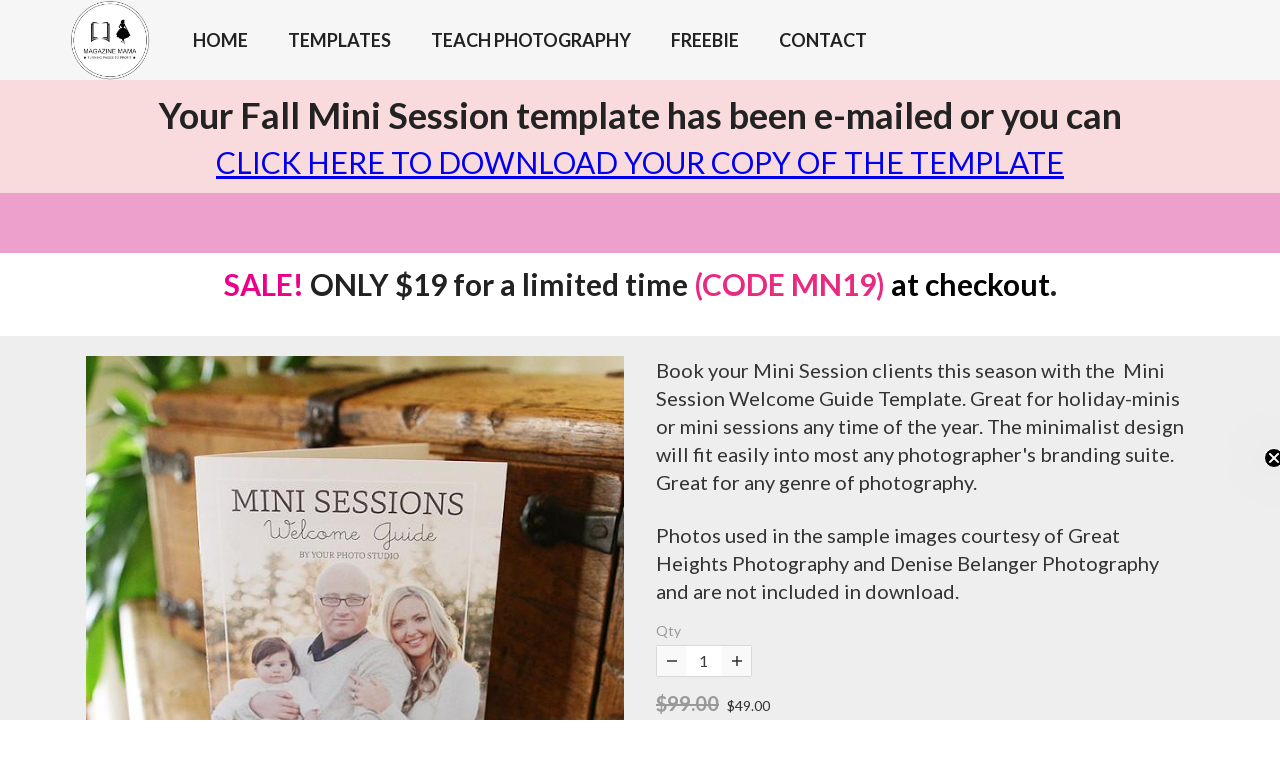

--- FILE ---
content_type: text/css
request_url: https://cdn03.zipify.com/75e1fd8cbc6c5f005af51469e7d833198de5f5c6/stylesheet/pages/193143528eb9266a38f03091cc26f877.css
body_size: 604
content:
.zp.pac-3386114076{background-color:#EEE;background-image:none;background-repeat:no-repeat;background-size:cover}.zp.ba-2214773{background-color:#FFF;background-image:none;background-repeat:no-repeat;background-position-x:center;background-position-y:center;background-size:cover}.zp.ba-2214770{background-color:rgb(255, 255, 255);background-image:none;background-repeat:no-repeat;background-position-x:center;background-position-y:center;background-size:cover}.zp.ba-2214769{font-weight:700;font-style:normal;text-decoration:none;text-align:center;color:#222;font-size:30px}.zp.ba-2214768{background-color:#FFF;background-image:none;background-repeat:no-repeat;background-position-x:center;background-position-y:center;background-size:cover}.zp.ba-2214766{font-weight:400;font-style:normal;text-decoration:none;text-align:left;color:#222;font-size:18px}.zp.ba-2214764{background-color:rgb(233, 42, 129);color:#FFF;font-weight:400;text-decoration:none;font-style:normal;font-family:'Lato';border-radius:0;button-size:xlarge}.zp.ba-2214764:hover{opacity:0.8}.zp.ba-2214763{background-color:rgb(237, 0, 137);color:#FFF;font-weight:400;text-decoration:none;font-style:normal;font-family:'Lato';border-radius:0;button-size:large}.zp.ba-2214763:hover{opacity:0.8}.zp.ba-2214761{border-color:#545454;background:radial-gradient(ellipse farthest-corner at center top, #545454 10%, transparent 60%)}.zp.ba-2214760{font-weight:700;font-style:normal;text-decoration:none;text-align:center;color:#222;font-size:30px}.zp.ba-2214759{background-color:rgb(255, 255, 255);background-image:none;background-repeat:no-repeat;background-position-x:center;background-position-y:center;background-size:cover}.zp.ba-2214758{font-weight:400;font-style:normal;text-decoration:none;text-align:justify;color:#222;font-size:18px}.zp.ba-2214755{background-color:transparent;background-image:none;background-repeat:no-repeat;background-position-x:center;background-position-y:center;background-size:cover}.zp.ba-2214754{background-color:rgba(237, 0, 137, 0.33);background-image:none;background-repeat:no-repeat;background-position-x:center;background-position-y:center;background-size:cover}.zp.ba-2214751{font-weight:400;font-style:normal;text-decoration:none;text-align:left;color:#222;font-size:18px}.zp.ba-2214750{background-color:rgb(233, 42, 129);color:#FFF;font-weight:400;text-decoration:none;font-style:normal;font-family:'Lato';border-radius:0;button-size:xlarge}.zp.ba-2214750:hover{opacity:0.8}.zp.ba-2214749{background-color:#FFF;background-image:none;background-repeat:no-repeat;background-position-x:center;background-position-y:center;background-size:cover}.zp.ba-2214748{background-color:rgb(237, 0, 137);color:#FFF;font-weight:400;text-decoration:none;font-style:normal;font-family:'Lato';border-radius:0;button-size:xlarge}.zp.ba-2214748:hover{opacity:0.8}.zp.ba-2214747{background-color:rgb(255, 255, 255);background-image:none;background-repeat:no-repeat;background-position-x:center;background-position-y:center;background-size:cover}.zp.ba-2214746{font-weight:400;font-style:normal;text-decoration:none;text-align:justify;color:#222;font-size:18px}.zp.ba-2214745{font-weight:400;font-style:normal;text-decoration:none;text-align:center;color:#222;font-size:18px}.zp.ba-2214738{font-weight:400;font-style:normal;text-decoration:none;text-align:center;color:#222;font-size:18px}.zp.ba-2214737{font-weight:400;font-style:normal;text-decoration:none;text-align:center;color:#222;font-size:18px}.zp.ba-2214732{background-color:#FFF;background-image:none;background-repeat:no-repeat;background-position-x:center;background-position-y:center;background-size:cover}.zp.ba-2214731{background-color:#FFF;background-image:none;background-repeat:no-repeat;background-position-x:center;background-position-y:center;background-size:cover}.zp.ba-2214730{font-weight:700;font-style:normal;text-decoration:none;text-align:center;color:#222;font-size:30px}.zp.ba-2214729{border-color:#cccccc;background:radial-gradient(ellipse farthest-corner at center top, #cccccc 10%, transparent 60%)}.zp.bcss-2214727{background-color:rgb(233, 42, 129);button-size:medium;border-radius:0;font-family:'Lato';color:#FFF;font-style:normal;font-weight:400;text-decoration:none}.zp.pda-2214727{font-size:18px}.zp.bcss-2214727:hover{opacity:0.8}.zp.ba-2214724{font-weight:400;font-style:normal;text-decoration:none;text-align:center;color:#222;font-size:30px}.zp.ba-2214723{background-color:#FFF;background-image:none;background-repeat:no-repeat;background-position-x:center;background-position-y:center;background-size:cover}.zp.ba-2214722{font-weight:700;font-style:normal;text-decoration:none;text-align:center;color:#222;font-size:30px}.zp.ba-2214719{background-color:rgb(233, 42, 129);color:#FFF;font-weight:400;text-decoration:none;font-style:normal;font-family:'Lato';border-radius:0;button-size:xlarge}.zp.ba-2214719:hover{opacity:0.8}.zp.ba-2214718{background-color:rgba(237, 0, 137, 0.33);background-image:none;background-repeat:no-repeat;background-position-x:center;background-position-y:center;background-size:cover}.zp.ba-2214717{font-weight:400;font-style:normal;text-decoration:none;text-align:justify;color:#222;font-size:18px}.zp.ba-2214714{background-color:#F6F6F6;background-image:none;background-repeat:no-repeat;background-position-x:center;background-position-y:center;background-size:cover}.zp.lat-2214713{color:#222;background-color:transparent;font-size:18px;font-weight:700;text-decoration:none;font-style:normal;font-family:'Lato'}.zp.lat-2214713:hover{opacity:0.8}.zp.lat-2214713:focus{opacity:0.8}.zp.ba-2214716{background-color:rgb(249, 219, 221);background-image:none;background-repeat:no-repeat;background-position-x:center;background-position-y:center;background-size:cover}.zp.ba-2214720{font-weight:400;font-style:normal;text-decoration:none;text-align:left;color:#222;font-size:18px}.zp.ba-2214728{background-color:transparent;background-image:none;background-repeat:no-repeat;background-position-x:center;background-position-y:center;background-size:cover}.zp.ba-2214736{font-weight:400;font-style:normal;text-decoration:none;text-align:center;color:#222;font-size:18px}.zp.ba-2214752{color:#222222;font-size:82px}.zp.ba-2214771{font-weight:400;font-style:normal;text-decoration:none;text-align:justify;color:#222;font-size:18px}.zp.ba-2214772{border-color:#cccccc;background:radial-gradient(ellipse farthest-corner at center top, #cccccc 10%, transparent 60%)}.zp.ba-2214767{color:#222222;font-size:82px}.zp.ba-2214762{background-color:transparent;background-image:none;background-repeat:no-repeat;background-position-x:center;background-position-y:center;background-size:cover}.zp.ba-2214757{border-color:#545454;background:radial-gradient(ellipse farthest-corner at center top, #545454 10%, transparent 60%)}.zp.ba-2214756{font-weight:700;font-style:normal;text-decoration:none;text-align:center;color:#222;font-size:30px}.zp.ba-2214753{font-weight:700;font-style:normal;text-decoration:none;text-align:center;color:#222;font-size:30px}.zp.ba-2214743{background-color:rgb(255, 255, 255);background-image:none;background-repeat:no-repeat;background-position-x:center;background-position-y:center;background-size:cover}.zp.ba-2214741{font-weight:400;font-style:normal;text-decoration:none;text-align:center;color:#222;font-size:18px}.zp.ba-2214740{font-weight:400;font-style:normal;text-decoration:none;text-align:center;color:#222;font-size:18px}.zp.ba-2214726{border-color:#cccccc;background:radial-gradient(ellipse farthest-corner at center top, #cccccc 10%, transparent 60%)}.zp.ba-2214725{background-color:#FFF;background-image:none;background-repeat:no-repeat;background-position-x:center;background-position-y:center;background-size:cover}.zp.ba-2214721{color:#000000;font-size:82px}

--- FILE ---
content_type: application/x-javascript
request_url: https://scripttags.justuno.com/shopify_justuno_2042636_b344bea0-be78-11e8-a0fd-110a2207d6bd.js?shop=magazinemama.myshopify.com
body_size: 92
content:
window.ju_num=(typeof window.ju_num === 'undefined') ? 'F34B7DE2-B917-4A85-AFD7-6DF2CDFFD9AF' : window.ju_num;window.asset_host='//cdn.justuno.com/';(function(i,s,o,g,r,a,m){i['JustunoApp']=r;i[r]=i[r]||function(){(i[r].q=i[r].q||[]).push(arguments)};a=s.createElement(o),m=s.getElementsByTagName(o)[0];a.async=1;a.src=g;m.parentNode.insertBefore(a,m)})(window,document,'script',asset_host+'vck-shopify.js','juapp');